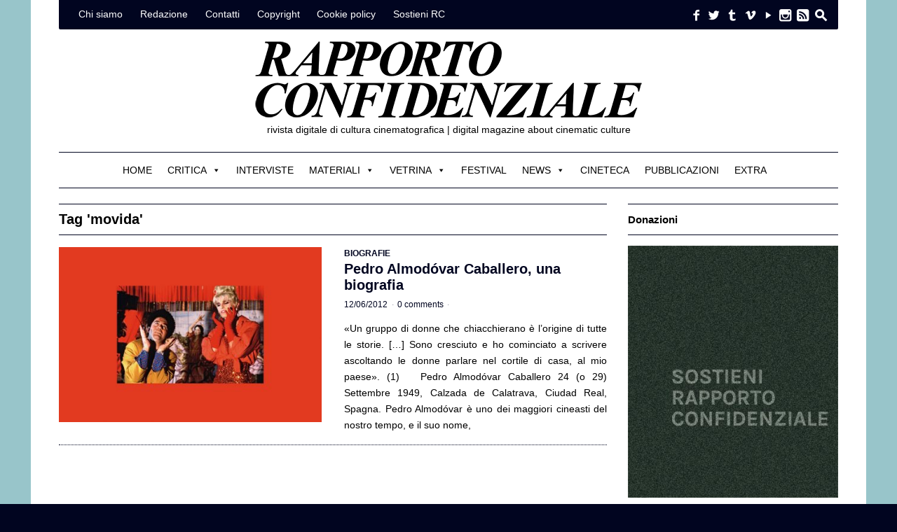

--- FILE ---
content_type: text/html; charset=UTF-8
request_url: https://www.rapportoconfidenziale.org/?tag=movida
body_size: 11808
content:
<!DOCTYPE html>
<!--[if IE 7]>
<html class="ie ie7 " lang="it-IT">
<![endif]-->
<!--[if IE 8]>
<html class="ie ie8 " lang="it-IT">
<![endif]-->
<!--[if !(IE 7) | !(IE 8) ]><!-->
<html class="" lang="it-IT">
<!--<![endif]-->
<head>
	<meta charset="UTF-8" />
	<meta name="viewport" content="width=device-width, initial-scale=1.0" />
	<title>Tag: movida | Rapporto Confidenziale</title>
	<link rel="profile" href="http://gmpg.org/xfn/11" />
	<link rel="pingback" href="https://www.rapportoconfidenziale.org/xmlrpc.php" />
<link href='http://fonts.googleapis.com/css?family=Cormorant+Garamond:300,400,700,300italic,400italic,700italic' rel='stylesheet' type='text/css'>	<meta name="description" content="rivista digitale di cultura cinematografica | digital magazine about cinematic culture | ISSN: 2235-1329" />
	<meta name="keywords" content="rivista, critica, cinema, recensioni, interviste" />
		<link rel="apple-touch-icon" sizes="57x57" href="https://www.rapportoconfidenziale.org/wp-content/uploads/apple-touch-icon-57x57.png" />
		<link rel="apple-touch-icon" sizes="114x114" href="https://www.rapportoconfidenziale.org/wp-content/uploads/apple-touch-icon-114x114.png" />
		<link rel="apple-touch-icon" sizes="72x72" href="https://www.rapportoconfidenziale.org/wp-content/uploads/apple-touch-icon-72x72.png" />
		<link rel="apple-touch-icon" sizes="144x144" href="https://www.rapportoconfidenziale.org/wp-content/uploads/apple-touch-icon-144x144.png" />
		<link rel="apple-touch-icon" sizes="60x60" href="https://www.rapportoconfidenziale.org/wp-content/uploads/apple-touch-icon-60x60.png" />
		<link rel="apple-touch-icon" sizes="120x120" href="https://www.rapportoconfidenziale.org/wp-content/uploads/apple-touch-icon-120x120.png" />
		<link rel="apple-touch-icon" sizes="76x76" href="https://www.rapportoconfidenziale.org/wp-content/uploads/apple-touch-icon-76x76.png" />
		<link rel="apple-touch-icon" sizes="152x152" href="https://www.rapportoconfidenziale.org/wp-content/uploads/apple-touch-icon-152x152.png" />
			<link rel="icon" type="image/png" href="https://www.rapportoconfidenziale.org/wp-content/uploads/favicon-16x16.png" sizes="16x16" />
		<link rel="icon" type="image/png" href="https://www.rapportoconfidenziale.org/wp-content/uploads/favicon-32x32.png" sizes="32x32" />
		<link rel="icon" type="image/png" href="https://www.rapportoconfidenziale.org/wp-content/uploads/favicon-96x96.png" sizes="96x96" />
		<link rel="icon" type="image/png" href="https://www.rapportoconfidenziale.org/wp-content/uploads/favicon-160x160.png" sizes="160x160" />
		<link rel="icon" type="image/png" href="https://www.rapportoconfidenziale.org/wp-content/uploads/favicon-196x196.png" sizes="196x196" />
		<!--[if lt IE 9]>
	<script src="https://www.rapportoconfidenziale.org/wp-content/themes/outspoken/js/html5.js" type="text/javascript"></script>
	<![endif]-->
	<meta name='robots' content='index, follow, max-image-preview:large, max-snippet:-1, max-video-preview:-1' />
	<style>img:is([sizes="auto" i], [sizes^="auto," i]) { contain-intrinsic-size: 3000px 1500px }</style>
	
	<!-- This site is optimized with the Yoast SEO plugin v26.7 - https://yoast.com/wordpress/plugins/seo/ -->
	<link rel="canonical" href="https://www.rapportoconfidenziale.org/?tag=movida" />
	<meta property="og:locale" content="it_IT" />
	<meta property="og:type" content="article" />
	<meta property="og:title" content="Tag: movida | Rapporto Confidenziale" />
	<meta property="og:url" content="https://www.rapportoconfidenziale.org/?tag=movida" />
	<meta property="og:site_name" content="Rapporto Confidenziale" />
	<meta name="twitter:card" content="summary_large_image" />
	<meta name="twitter:site" content="@RConfidenziale" />
	<script type="application/ld+json" class="yoast-schema-graph">{"@context":"https://schema.org","@graph":[{"@type":"CollectionPage","@id":"https://www.rapportoconfidenziale.org/?tag=movida","url":"https://www.rapportoconfidenziale.org/?tag=movida","name":"Tag: movida | Rapporto Confidenziale","isPartOf":{"@id":"https://www.rapportoconfidenziale.org/#website"},"primaryImageOfPage":{"@id":"https://www.rapportoconfidenziale.org/?tag=movida#primaryimage"},"image":{"@id":"https://www.rapportoconfidenziale.org/?tag=movida#primaryimage"},"thumbnailUrl":"https://www.rapportoconfidenziale.org/wp-content/uploads/2012/06/almodovar-cover.jpg","breadcrumb":{"@id":"https://www.rapportoconfidenziale.org/?tag=movida#breadcrumb"},"inLanguage":"it-IT"},{"@type":"ImageObject","inLanguage":"it-IT","@id":"https://www.rapportoconfidenziale.org/?tag=movida#primaryimage","url":"https://www.rapportoconfidenziale.org/wp-content/uploads/2012/06/almodovar-cover.jpg","contentUrl":"https://www.rapportoconfidenziale.org/wp-content/uploads/2012/06/almodovar-cover.jpg","width":1112,"height":741},{"@type":"BreadcrumbList","@id":"https://www.rapportoconfidenziale.org/?tag=movida#breadcrumb","itemListElement":[{"@type":"ListItem","position":1,"name":"Home","item":"https://www.rapportoconfidenziale.org/"},{"@type":"ListItem","position":2,"name":"movida"}]},{"@type":"WebSite","@id":"https://www.rapportoconfidenziale.org/#website","url":"https://www.rapportoconfidenziale.org/","name":"Rapporto Confidenziale","description":"rivista digitale di cultura cinematografica | digital magazine about cinematic culture","publisher":{"@id":"https://www.rapportoconfidenziale.org/#organization"},"potentialAction":[{"@type":"SearchAction","target":{"@type":"EntryPoint","urlTemplate":"https://www.rapportoconfidenziale.org/?s={search_term_string}"},"query-input":{"@type":"PropertyValueSpecification","valueRequired":true,"valueName":"search_term_string"}}],"inLanguage":"it-IT"},{"@type":"Organization","@id":"https://www.rapportoconfidenziale.org/#organization","name":"Rapporto Confidenziale","url":"https://www.rapportoconfidenziale.org/","logo":{"@type":"ImageObject","inLanguage":"it-IT","@id":"https://www.rapportoconfidenziale.org/#/schema/logo/image/","url":"https://www.rapportoconfidenziale.org/wp-content/uploads/2017/09/RC_logo_1_nero.png","contentUrl":"https://www.rapportoconfidenziale.org/wp-content/uploads/2017/09/RC_logo_1_nero.png","width":3508,"height":709,"caption":"Rapporto Confidenziale"},"image":{"@id":"https://www.rapportoconfidenziale.org/#/schema/logo/image/"},"sameAs":["https://www.facebook.com/rapportoconfidenziale","https://x.com/RConfidenziale","https://www.instagram.com/icdpavlov/","https://www.youtube.com/user/RConfidenziale"]}]}</script>
	<!-- / Yoast SEO plugin. -->


<link rel='dns-prefetch' href='//ws.sharethis.com' />
<link rel='dns-prefetch' href='//stats.wp.com' />
<link rel='dns-prefetch' href='//v0.wordpress.com' />
<link rel='dns-prefetch' href='//www.googletagmanager.com' />
<link rel='dns-prefetch' href='//pagead2.googlesyndication.com' />
<link rel="alternate" type="application/rss+xml" title="Rapporto Confidenziale &raquo; Feed" href="https://www.rapportoconfidenziale.org/?feed=rss2" />
<link rel="alternate" type="application/rss+xml" title="Rapporto Confidenziale &raquo; Feed dei commenti" href="https://www.rapportoconfidenziale.org/?feed=comments-rss2" />
<link rel="alternate" type="application/rss+xml" title="Rapporto Confidenziale &raquo; movida Feed del tag" href="https://www.rapportoconfidenziale.org/?feed=rss2&#038;tag=movida" />
<script type="text/javascript">
/* <![CDATA[ */
window._wpemojiSettings = {"baseUrl":"https:\/\/s.w.org\/images\/core\/emoji\/16.0.1\/72x72\/","ext":".png","svgUrl":"https:\/\/s.w.org\/images\/core\/emoji\/16.0.1\/svg\/","svgExt":".svg","source":{"concatemoji":"https:\/\/www.rapportoconfidenziale.org\/wp-includes\/js\/wp-emoji-release.min.js?ver=6.8.3"}};
/*! This file is auto-generated */
!function(s,n){var o,i,e;function c(e){try{var t={supportTests:e,timestamp:(new Date).valueOf()};sessionStorage.setItem(o,JSON.stringify(t))}catch(e){}}function p(e,t,n){e.clearRect(0,0,e.canvas.width,e.canvas.height),e.fillText(t,0,0);var t=new Uint32Array(e.getImageData(0,0,e.canvas.width,e.canvas.height).data),a=(e.clearRect(0,0,e.canvas.width,e.canvas.height),e.fillText(n,0,0),new Uint32Array(e.getImageData(0,0,e.canvas.width,e.canvas.height).data));return t.every(function(e,t){return e===a[t]})}function u(e,t){e.clearRect(0,0,e.canvas.width,e.canvas.height),e.fillText(t,0,0);for(var n=e.getImageData(16,16,1,1),a=0;a<n.data.length;a++)if(0!==n.data[a])return!1;return!0}function f(e,t,n,a){switch(t){case"flag":return n(e,"\ud83c\udff3\ufe0f\u200d\u26a7\ufe0f","\ud83c\udff3\ufe0f\u200b\u26a7\ufe0f")?!1:!n(e,"\ud83c\udde8\ud83c\uddf6","\ud83c\udde8\u200b\ud83c\uddf6")&&!n(e,"\ud83c\udff4\udb40\udc67\udb40\udc62\udb40\udc65\udb40\udc6e\udb40\udc67\udb40\udc7f","\ud83c\udff4\u200b\udb40\udc67\u200b\udb40\udc62\u200b\udb40\udc65\u200b\udb40\udc6e\u200b\udb40\udc67\u200b\udb40\udc7f");case"emoji":return!a(e,"\ud83e\udedf")}return!1}function g(e,t,n,a){var r="undefined"!=typeof WorkerGlobalScope&&self instanceof WorkerGlobalScope?new OffscreenCanvas(300,150):s.createElement("canvas"),o=r.getContext("2d",{willReadFrequently:!0}),i=(o.textBaseline="top",o.font="600 32px Arial",{});return e.forEach(function(e){i[e]=t(o,e,n,a)}),i}function t(e){var t=s.createElement("script");t.src=e,t.defer=!0,s.head.appendChild(t)}"undefined"!=typeof Promise&&(o="wpEmojiSettingsSupports",i=["flag","emoji"],n.supports={everything:!0,everythingExceptFlag:!0},e=new Promise(function(e){s.addEventListener("DOMContentLoaded",e,{once:!0})}),new Promise(function(t){var n=function(){try{var e=JSON.parse(sessionStorage.getItem(o));if("object"==typeof e&&"number"==typeof e.timestamp&&(new Date).valueOf()<e.timestamp+604800&&"object"==typeof e.supportTests)return e.supportTests}catch(e){}return null}();if(!n){if("undefined"!=typeof Worker&&"undefined"!=typeof OffscreenCanvas&&"undefined"!=typeof URL&&URL.createObjectURL&&"undefined"!=typeof Blob)try{var e="postMessage("+g.toString()+"("+[JSON.stringify(i),f.toString(),p.toString(),u.toString()].join(",")+"));",a=new Blob([e],{type:"text/javascript"}),r=new Worker(URL.createObjectURL(a),{name:"wpTestEmojiSupports"});return void(r.onmessage=function(e){c(n=e.data),r.terminate(),t(n)})}catch(e){}c(n=g(i,f,p,u))}t(n)}).then(function(e){for(var t in e)n.supports[t]=e[t],n.supports.everything=n.supports.everything&&n.supports[t],"flag"!==t&&(n.supports.everythingExceptFlag=n.supports.everythingExceptFlag&&n.supports[t]);n.supports.everythingExceptFlag=n.supports.everythingExceptFlag&&!n.supports.flag,n.DOMReady=!1,n.readyCallback=function(){n.DOMReady=!0}}).then(function(){return e}).then(function(){var e;n.supports.everything||(n.readyCallback(),(e=n.source||{}).concatemoji?t(e.concatemoji):e.wpemoji&&e.twemoji&&(t(e.twemoji),t(e.wpemoji)))}))}((window,document),window._wpemojiSettings);
/* ]]> */
</script>
<link rel='stylesheet' id='wp-block-library-group-css' href='https://www.rapportoconfidenziale.org/wp-content/plugins/bwp-minify/min/?f=wp-includes/css/dist/block-library/style.min.css,wp-includes/js/mediaelement/mediaelementplayer-legacy.min.css,wp-includes/js/mediaelement/wp-mediaelement.min.css,wp-content/uploads/maxmegamenu/style.css,wp-content/themes/outspoken/fancybox/jquery.fancybox.css,wp-content/themes/outspoken/style.css' type='text/css' media='all' />
<style id='outspoken-style-inline-css' type='text/css'>
html {
	height: 100%;
	font-size: 68%;
}html,
button,
input,
select,
textarea {
	font-family: "Source Sans Pro", Helvetica, Arial, Verdana, sans-serif;
}

.outspoken-gallery.uncropped article > a {
	padding-bottom: 44.964028776978%;
}

.entry-media .cropped {
	padding-bottom: 44.964028776978%;
}@media (max-width: 950px) {
	#primary,
	.csscalc #primary {
		width: 63.12849162%;
	}

	#tertiary,
	.csscalc #tertiary {
		width: 33.519553073%;
	}
}

@media (max-width: 640px) {
	#primary,
	.csscalc #primary {
		width: 100%;
	}

	#tertiary {
		display: none;
	}
}

.navbar {
	background-color: #010520;
}

@media (min-width: 951px) {
	#site-navigation ul ul a {
		border-bottom-color: #010520;
	}

	#site-navigation > div > ul > li > ul > li {
		background: #010520;
	}
}

@media (max-width: 950px) {
	.no-touch #site-navigation > div a:hover,
	.no-touch #site-navigation > div > ul li.submenu-off > a:hover:after {
		color: #010520;
	}
}

#site-navigation a,
#search-toggle .icon,
#search-toggle .social a {
	color: #ffffff;
}

@media (min-width: 951px) {
	.no-touch #site-navigation > div > ul > li > a:hover,
	.no-touch #site-navigation > div > ul > li:hover > a,
	#site-navigation > div > ul > li.current_page_item > a,
	.no-touch #site-navigation ul ul a:hover {
		border-color: #ffffff;
	}
}

@media (max-width: 950px) {
	.menu-toggle,
	#site-navigation > div > ul li.submenu-off > a:after {
		color: #ffffff;
	}

	.no-touch #site-navigation > div a:hover {
		background-color: #ffffff;
	}
}

.site-footer {
	background: #010520;
}

.site-footer,
.site-footer a {
	color: #ffffff;
}

.site-footer a {
	border-bottom-color: rgba(255,255,255, 0.4);
}

#section-navigation a {
	color: #000000;
}

@media (max-width: 950px) {
	#section-navigation > div > ul li.submenu-off > a:after {
		color: #000000;
	}
}

body,
h1,
h2,
h3,
h4,
h5,
h6,
mark,
del,
input[type="text"],
input[type="password"],
input[type="email"],
textarea,
#outspoken-gallery-fullscreen .meta,
#outspoken-gallery-fullscreen .meta a,
body.single .entry-title,
body.archive .entry-title,
body.search .entry-title,
body.page .entry-title,
.portfolio-info h1,
.portfolio-info .category span,
.portfolio-info .description,
.portfolio-info .description-content span,
body.wpshower-blog .entry-title,
body.wpshower-masonry .entry-title,
.no-touch .navigation.post-navigation a:hover span,
.archive-title,
.page-title,
.widget .widget-title,
.bullets span.current,
.full_width_bullets span.current,
.no-touch .widget_wpshower_tabs .tabs a.active:hover,
.widget_wpshower_recent_comments > ul > li > div,
.widget-title > a {
	color: #000000;
}

.site-header .searchform [type="text"],
.share-side > div .share-links a span,
.widget_wpshower_follow_us a span {
	background: #000000;
}

#search-toggle .pointer {
	border-top-color: #000000;
}

@media (min-width: 951px) {
	#section-navigation > div > ul > li.submenu-active > a,
	#section-navigation > div > ul > li > ul a {
		background: #000000;
	}
}

@media (max-width: 640px) {
	.outspoken-gallery h2 a {
		color: #000000;
	}
}

button,
input[type="submit"],
input[type="button"],
input[type="reset"],
.home-link h2,
body.archive .entry-content,
body.search .entry-content,
.entry-summary,
.entry-media,
.archives-template li,
.sitemap li,
.entry-content .tags .column div,
.portfolio-info .site,
.load-more,
.load-more a,
#infscr-loading,
.widget {
	color: #000000;
}

@media (max-width: 640px) {
	.outspoken-gallery .meta,
	.outspoken-gallery .meta a {
		color: #000000;
	}
}

a,
.entry-content a,
.entry-summary a,
.page-content a,
.comment-content a {
	color: #010520;
}

.entry-content a,
.entry-summary a,
.page-content a,
.comment-content a {
	border-bottom-color: rgba(1,5,32, 0.4);
}

input[type="text"]:focus,
input[type="password"]:focus,
input[type="email"]:focus,
textarea:focus {
	border-color: #3399ff;
	box-shadow: 0px 0px 0px 4px rgba(51,153,255, 0.07);
	-webkit-box-shadow: 0px 0px 0px 4px rgba(51,153,255, 0.07);
	-moz-box-shadow: 0px 0px 0px 4px rgba(51,153,255, 0.07);
}

.no-touch .outspoken-gallery .prev:hover,
.no-touch .outspoken-gallery .next:hover,
.no-touch .outspoken-gallery .expand:hover,
.no-touch #outspoken-gallery-contract:hover {
	background: #3399ff;
}

.widget_wpshower_index_videos .content span.current:after {
	background: rgba(51,153,255, 0.5);
}

.no-touch a:hover,
.no-touch .widget .outspoken-error a:hover,
#search-toggle .social a:hover,
.no-touch #section-navigation a:hover,
.no-touch .outspoken-gallery .meta a:hover,
.no-touch .outspoken-gallery h2 a:hover,
#outspoken-gallery-fullscreen .meta a:hover,
.no-touch body.single .entry-meta-top a:hover,
.no-touch body.archive .entry-meta-top a:hover,
.no-touch body.search .entry-meta-top a:hover,
.no-touch body.single .entry-meta a:hover,
.no-touch body.single .entry-meta:hover a:hover,
.no-touch body.archive .entry-meta a:hover,
.no-touch body.archive .entry-meta:hover a:hover,
.no-touch body.search .entry-meta a:hover,
.no-touch body.search .entry-meta:hover a:hover,
.no-touch .share-side > a:hover,
.no-touch .share-side > div:hover .share-content,
.share-side > div.hover .share-content,
#main .me-cannotplay a,
#contact-us .error,
.no-touch .portfolio-info .meta a:hover,
.no-touch body.wpshower-blog .entry-meta-top a:hover,
.no-touch body.wpshower-blog .entry-meta a:hover,
.no-touch body.wpshower-blog .entry-meta:hover a:hover,
.no-touch body.wpshower-masonry .entry-meta-top a:hover,
.no-touch body.wpshower-masonry .entry-meta a:hover,
.no-touch body.wpshower-masonry .entry-meta:hover a:hover,
.no-touch .navigation a:hover .meta-nav,
.no-touch .post-navigation a:hover span.arrow,
.no-touch .comment-metadata a:hover,
.no-touch .logged-in-as a:hover,
.no-touch .bullets span:hover,
.no-touch .full_width_bullets span:hover,
.no-touch .widget-title > a:hover,
.no-touch .widget-title > a:not([class]):hover:after,
.no-touch .widget_wpshower_popular_posts .meta a:hover,
.no-touch .widget_wpshower_index_featured_articles article .meta a:hover,
.no-touch .widget_wpshower_index_highlights li article .meta a:hover,
.no-touch .widget_wpshower_index_highlights .latest .meta a:hover,
.no-touch .widget_wpshower_index_highlights .latest a:hover,
.no-touch .widget_wpshower_index_category .meta a:hover,
.no-touch .widget_wpshower_index_editors_choice article .meta a:hover,
.no-touch .widget_wpshower_index_categories .meta a:hover,
.no-touch .widget_wpshower_index_two_categories .meta a:hover,
.no-touch .widget_wpshower_index_videos .meta a:hover,
.no-touch .widget_wpshower_index_latest_entries .meta-top a:hover,
.no-touch .widget_wpshower_index_latest_entries .meta a:hover,
.no-touch .site-footer a:hover {
	color: #3399ff;
}

.no-touch .site-footer a:hover {
	border-bottom-color: rgba(51,153,255, 0.4);
}

.no-touch button:hover,
button:focus,
.no-touch input[type="submit"]:hover,
.no-touch input[type="button"]:hover,
.no-touch input[type="reset"]:hover,
input[type="submit"]:focus,
input[type="button"]:focus,
input[type="reset"]:focus,
button:active,
input[type="submit"]:active,
input[type="button"]:active,
input[type="reset"]:active,
.no-touch .entry-content .tags-links a:hover,
.no-touch .portfolio-info .site:hover,
.no-touch .load-more:hover,
.no-touch .comment-list article .reply div:hover,
.no-touch .tagcloud a:hover {
	background-color: #3399ff;
	border-color: #3399ff;
}

.no-touch .share-side > div .share-links a:hover span,
#main .mejs-controls .mejs-time-rail .mejs-time-current,
.no-touch .widget .widget-title .prev:hover,
.no-touch .widget .widget-title .next:hover,
.no-touch .widget_wpshower_follow_us a:hover span,
.no-touch .widget_wpshower_tabs .tabs a:hover,
.no-touch .widget_wpshower_index_videos div.prev div:hover,
.no-touch .widget_wpshower_index_videos div.next div:hover {
	background-color: #3399ff;
}

.no-touch .entry-content a:hover,
.no-touch .entry-summary a:hover,
.no-touch .page-content a:hover,
.no-touch .comment-content a:hover {
	color: #3399ff;
	border-bottom-color: rgba(51,153,255, 0.4);
}

@media (min-width: 951px) {
	.no-touch #section-navigation > div > ul > li > ul a:hover {
		background: #3399ff;
	}
}

@media (max-width: 950px) {
	.no-touch #section-navigation > div > ul li.submenu-off > a:hover:after {
		color: #3399ff;
	}

	.no-touch #section-toggle:hover span {
		background-color: #3399ff;
	}
}

@media (max-width: 640px) {
	.no-touch #section-navigation a:hover {
		background: #3399ff;
		border-right-color: #3399ff;
		border-left-color: #3399ff;
	}
}

::-webkit-input-placeholder {
	color: #010520;
}

:-moz-placeholder {
	color: #010520;
}

::-moz-placeholder {
	color: #010520;
}

:-ms-input-placeholder {
	color: #010520;
}

.wp-caption .wp-caption-text,
.entry-caption,
.gallery-caption,
.entry-content .tags-links a,
body.single .entry-meta-top,
body.single .entry-meta-top a,
body.archive .entry-meta-top,
body.search .entry-meta-top,
body.archive .entry-meta-top a,
body.search .entry-meta-top a,
body.single .entry-meta,
body.single .entry-meta a,
body.archive .entry-meta,
body.search .entry-meta,
body.archive .entry-meta a,
body.search .entry-meta a,
.share-side > a,
.share-side > div .share-content,
.portfolio-item .meta,
.portfolio-info .meta,
.portfolio-info .meta a,
.portfolio-info .category,
body.wpshower-blog .entry-meta-top,
body.wpshower-blog .entry-meta-top a,
body.wpshower-blog .entry-meta,
body.wpshower-blog .entry-meta a,
body.wpshower-masonry .entry-meta-top,
body.wpshower-masonry .entry-meta-top a,
body.wpshower-masonry .entry-meta,
body.wpshower-masonry .entry-meta a,
.nav-links .total,
.paging-navigation a .meta-nav,
.comment-navigation a .meta-nav,
.image-navigation a .meta-nav,
.post-navigation a .arrow,
.author-bio,
.archive-meta,
.reply a,
.comment-metadata a,
.comment-metadata .separator,
.comment-awaiting-moderation,
.logged-in-as a,
.searchform-wrapper .icon,
.widget_archive > ul > li,
.widget_categories > ul > li,
.widget_wpshower_popular_posts .meta,
.widget_wpshower_popular_posts .meta a,
.widget_wpshower_twitter > ul > li .meta,
.widget_wpshower_recent_comments > ul > li > div .meta,
.widget_wpshower_recent_comments > ul > li > div > span,
.tagcloud a,
.widget_wpshower_index_featured_articles article .meta,
.widget_wpshower_index_featured_articles article .meta a,
.widget_wpshower_index_highlights li article .meta,
.widget_wpshower_index_highlights li article .meta a,
.widget_wpshower_index_highlights .latest .meta,
.widget_wpshower_index_highlights .latest .meta a,
.widget_wpshower_index_category .widget-title span a.current,
.widget_wpshower_index_category .meta,
.widget_wpshower_index_category .meta a,
.widget_wpshower_index_editors_choice article .meta,
.widget_wpshower_index_editors_choice article .meta a,
.widget_wpshower_index_categories .meta,
.widget_wpshower_index_categories .meta a,
.widget_wpshower_index_two_categories .meta,
.widget_wpshower_index_two_categories .meta a,
.widget_wpshower_index_videos .meta,
.widget_wpshower_index_videos .meta a,
.widget_wpshower_index_latest_entries .meta-top,
.widget_wpshower_index_latest_entries .meta-top a,
.widget_wpshower_index_latest_entries .meta,
.widget_wpshower_index_latest_entries .meta a {
	color: #010520;
}

mark,
hr,
.widget .widget-title .prev,
.widget .widget-title .next,
.widget_wpshower_index_videos div.prev div,
.widget_wpshower_index_videos div.next div {
	background: #010520;
}

blockquote,
.widget_wpshower_index_videos .info {
	border-left-color: #010520;
}

fieldset,
.screen-reader-text:focus,
button,
input[type="text"],
input[type="password"],
input[type="email"],
textarea,
button,
input[type="submit"],
input[type="button"],
input[type="reset"],
.entry-content .tags-links a,
.share-side > a,
.share-side > div .share-content,
.share-side > div .share-links,
.portfolio-info .site,
.post-navigation a,
.load-more,
.reply div,
.widget_wpshower_tabs .tabs a.active,
.widget_wpshower_tabs > .content,
.tagcloud a {
	border-color: #010520;
}

body.home .hentry,
body.archive .hentry,
body.search .hentry,
.entry-content th,
.entry-summary th,
.entry-content td,
.entry-summary td,
body.page .entry-title,
.share-side > div .share-links a,
.portfolio-info .description,
.portfolio-info .description-content,
body.wpshower-blog .hentry,
body.wpshower-masonry .hentry,
.archive-title,
.page-title,
.comments-title,
#reply-title,
.widget .widget-title,
.widget li,
.widget_wpshower_follow_us > ul > li:last-child,
.widget_wpshower_index_latest_entries article {
	border-bottom-color: #010520;
}

.share {
	border-top-color: #010520;
	border-bottom-color: #010520;
}

.comment-list article {
	border-top-color: #010520;
}


.bullets span,
.full_width_bullets span,
.widget-title > a:not([class]):after {
	color: #010520;
}

ins,
.widget_wpshower_tabs .tabs a,
.widget_calendar tbody td {
	background: rgba(1,5,32, 0.5);
}

input[type="text"],
input[type="password"],
input[type="email"],
textarea {
	box-shadow: 0 0 0 4px rgba(1,5,32, 0.3);
	-webkit-box-shadow: 0 0 0 4px rgba(1,5,32, 0.3);
	-moz-box-shadow: 0 0 0 4px rgba(1,5,32, 0.3);
}

button,
input[type="submit"],
input[type="button"],
input[type="reset"],
.portfolio-info .site,
.load-more {
	background-color: rgba(1,5,32, 0.5);
}

@media (min-width: 951px) {
	#section-navigation {
		border-bottom-color: #010520;
	}

	#section-navigation > div > ul > li.submenu-off > a span:after,
	#section-navigation > div > ul > li > ul li.submenu-off > a span:after {
		color: #010520;
	}
}

@media (max-width: 950px) {
	#section-toggle,
	#section-navigation > div > ul > li:last-child {
		border-bottom-color: #010520;
	}

	#section-navigation > div > ul li {
		border-top-color: #010520;
	}

	#section-toggle span {
		background: #010520;
	}
}

@media (max-width: 640px) {
	.outspoken-gallery .info,
	.widget_wpshower_index_category > div > article {
		border-bottom-color: #010520;
	}

	#section-toggle,
	#section-navigation a {
		border-top-color: #010520 !important;
		border-right-color: #010520;
		border-left-color: #010520;
	}

	.no-touch #section-toggle:hover span {
		background-color: #010520;
	}

	.outspoken-gallery .info {
		background: rgba(1,5,32, 0.5);
	}
}

body.page .entry-title,
.archive-title,
.page-title,
.comments-title,
#reply-title,
.no-comments,
.widget .widget-title,
.widget li > ul li:first-child,
.widget li > ol li:first-child {
	border-top-color: #010520;
}

@media (min-width: 951px) {
	#section-navigation {
		border-top-color: #010520;
	}
}

@media (max-width: 950px) {
	#section-toggle {
		border-top-color: #010520;
	}
}

.widget_wpshower_index_editors_choice {
	background-color: #010520;
}

.widget_wpshower_index_editors_choice .widget-title {
	color: #ffffff;
	border-bottom-color: #ffffff;
}

.widget_wpshower_index_editors_choice .widget-title .prev,
.widget_wpshower_index_editors_choice .widget-title .next {
	color: #010520;
	background-color: #ffffff;
}

.no-touch .widget_wpshower_index_editors_choice .widget-title .prev:hover,
.no-touch .widget_wpshower_index_editors_choice .widget-title .next:hover {
	background-color: #ffffff;
}

.widget_wpshower_index_editors_choice article .meta,
.widget_wpshower_index_editors_choice article .meta a {
	color: #ffffff;
}

.widget_wpshower_index_editors_choice article h3 a {
	color: #ffffff;
}

.no-touch .widget_wpshower_index_editors_choice article .meta a:hover,
.no-touch .widget_wpshower_index_editors_choice article h3 a:hover {
	color: #ffffff;
}

.widget_wpshower_index_editors_choice .bullets span {
	color: #ffffff;
}

.no-touch .widget_wpshower_index_editors_choice .bullets span:hover {
	color: #ffffff;
}

.widget_wpshower_index_editors_choice .bullets span.current {
	color: #ffffff;
}

.widget_wpshower_index_highlights .container {
	background-color: ;
}

.widget_wpshower_index_highlights .container .widget-title {
	color: ;
	border-bottom-color: ;
}

.widget_wpshower_index_highlights .widget-title .prev,
.widget_wpshower_index_highlights .widget-title .next {
	color: ;
	background-color: ;
}

.no-touch .widget_wpshower_index_highlights .widget-title .prev:hover,
.no-touch .widget_wpshower_index_highlights .widget-title .next:hover {
	background-color: ;
}

.widget_wpshower_index_highlights li article .meta,
.widget_wpshower_index_highlights li article .meta a {
	color: ;
}

.widget_wpshower_index_highlights li article h2 a {
	color: ;
}

.no-touch .widget_wpshower_index_highlights li article .meta a:hover,
.no-touch .widget_wpshower_index_highlights li article h2 a:hover {
	color: ;
}

.widget_wpshower_index_highlights .bullets span {
	color: ;
}

.no-touch .widget_wpshower_index_highlights .bullets span:hover {
	color: ;
}

.widget_wpshower_index_highlights .bullets span.current {
	color: ;
}

.widget_wpshower_index_highlights li article .summary {
	color: ;
}
</style>
<link rel='stylesheet' id='dashicons-css' href='https://www.rapportoconfidenziale.org/wp-includes/css/dashicons.min.css?ver=6.8.3' type='text/css' media='all' />
<!--[if lt IE 9]>
<link rel='stylesheet' id='outspoken-ie-group-css' href='https://www.rapportoconfidenziale.org/wp-content/plugins/bwp-minify/min/?f=wp-content/themes/outspoken/css/ie.css' type='text/css' media='all' />
<![endif]-->
<script id='st_insights_js' type="text/javascript" src="https://ws.sharethis.com/button/st_insights.js?publisher=4d48b7c5-0ae3-43d4-bfbe-3ff8c17a8ae6&amp;product=simpleshare&amp;ver=8.5.3" id="ssba-sharethis-js"></script>
<script type="text/javascript" src="https://www.rapportoconfidenziale.org/wp-includes/js/jquery/jquery.min.js?ver=3.7.1" id="jquery-core-js"></script>
<script type="text/javascript" src="https://www.rapportoconfidenziale.org/wp-includes/js/jquery/jquery-migrate.min.js?ver=3.4.1" id="jquery-migrate-js"></script>
<script type='text/javascript' src='https://www.rapportoconfidenziale.org/wp-content/plugins/bwp-minify/min/?f=wp-content/themes/outspoken/js/apple_viewportmeta.js'></script>
<link rel="https://api.w.org/" href="https://www.rapportoconfidenziale.org/index.php?rest_route=/" /><link rel="alternate" title="JSON" type="application/json" href="https://www.rapportoconfidenziale.org/index.php?rest_route=/wp/v2/tags/13454" /><link rel="EditURI" type="application/rsd+xml" title="RSD" href="https://www.rapportoconfidenziale.org/xmlrpc.php?rsd" />
<meta name="generator" content="WordPress 6.8.3" />
<meta name="generator" content="Site Kit by Google 1.168.0" />
<!-- WP Menubar 5.9.4: start CSS -->
<!-- WP Menubar 5.9.4: end CSS -->
	<style>img#wpstats{display:none}</style>
		
<!-- Meta tag Google AdSense aggiunti da Site Kit -->
<meta name="google-adsense-platform-account" content="ca-host-pub-2644536267352236">
<meta name="google-adsense-platform-domain" content="sitekit.withgoogle.com">
<!-- Fine dei meta tag Google AdSense aggiunti da Site Kit -->
<style type="text/css" id="custom-background-css">
body.custom-background { background-color: #010520; background-image: url("https://www.rapportoconfidenziale.org/wp-content/uploads/2018/07/azul.png"); background-position: center center; background-size: auto; background-repeat: repeat; background-attachment: scroll; }
</style>
	
<!-- Snippet Google AdSense aggiunto da Site Kit -->
<script type="text/javascript" async="async" src="https://pagead2.googlesyndication.com/pagead/js/adsbygoogle.js?client=ca-pub-9350174471356434&amp;host=ca-host-pub-2644536267352236" crossorigin="anonymous"></script>

<!-- Termina lo snippet Google AdSense aggiunto da Site Kit -->
<link rel="icon" href="https://www.rapportoconfidenziale.org/wp-content/uploads/2016/12/cropped-RC_favicon-30-32x32.png" sizes="32x32" />
<link rel="icon" href="https://www.rapportoconfidenziale.org/wp-content/uploads/2016/12/cropped-RC_favicon-30-192x192.png" sizes="192x192" />
<link rel="apple-touch-icon" href="https://www.rapportoconfidenziale.org/wp-content/uploads/2016/12/cropped-RC_favicon-30-180x180.png" />
<meta name="msapplication-TileImage" content="https://www.rapportoconfidenziale.org/wp-content/uploads/2016/12/cropped-RC_favicon-30-270x270.png" />
		<style type="text/css" id="wp-custom-css">
			/* Cookie testo */
#cookieChoiceInfo {
    font-size: 15px !important;
    line-height: 20px !important;
}

/* Ombreggiatura riquadro ombra */
input[type="text"], input[type="password"], input[type="email"], textarea {
    -webkit-box-shadow: 0 0 0 0px rgba(1,5,32, 0.3) !important;
}

/* Trattino malefico */
.widget-title>a:not([class]):after {
    content: "" !important;
}

/* pulsante rispondi nei commenti visibile */
.no-touch .reply {
    visibility: visible;
}

/* Colore sfonto titolo slide */
.outspoken-gallery .info {
    background: rgba(1, 5, 32, 0.9) !important;
}

/* Colore sfonto pulsanti slide prev next */
.outspoken-gallery .prev, .outspoken-gallery .next {
    background: rgba(1, 5, 32, 0.9) !important;
}

/* Colore testo slide */
.outspoken-gallery h2 a {
    color: #ffffff !important;
}

/* Colore testo slide */
.outspoken-gallery .meta, .outspoken-gallery .meta a {
    color: #ffffff !important;
}

/* colore pulsante newsletter */
#mc_embed_signup .button {
    background-color: #010520 !important;
}

/* Carica altri articoli colore sfondo */
.load-more {
    background-color: rgba(255,255,255,.9);
}

/* Carica altri articoli hover*/
.no-touch .load-more:hover {
    background-color: #010520;
    border-color: #010520;
}

/* colore pulsante trasparente load more */
button, input[type="submit"], input[type="button"], input[type="reset"], .portfolio-info .site, .load-more {
    background-color: rgba(0, 0, 0, 0);
}

/* dimensione font mega-menu */
#mega-menu-wrap-sections #mega-menu-sections>li.mega-menu-item>a.mega-menu-link {
font-size: 14px !important;
}

/* colore evidenziazione testo*/
::-moz-selection {
    background: #000!important;
    color: #fff!important;
}

::selection {
    background: #000!important;
    color: #fff!important;
}		</style>
		<style type="text/css">/** Mega Menu CSS: fs **/</style>
	<script data-ad-client="ca-pub-9350174471356434" async src="https://pagead2.googlesyndication.com/pagead/js/adsbygoogle.js"></script>
</head>

<body class="archive tag tag-movida tag-13454 custom-background wp-theme-outspoken mega-menu-sections sidebar">
	<div id="fb-root"></div>
	<script>(function(d, s, id) {
	  var js, fjs = d.getElementsByTagName(s)[0];
	  if (d.getElementById(id)) return;
	  js = d.createElement(s); js.id = id;
	  js.src = "//connect.facebook.net/en_US/all.js#xfbml=1";
	  fjs.parentNode.insertBefore(js, fjs);
	}(document, 'script', 'facebook-jssdk'));</script>

	<div id="page" class="hfeed site">
		<header id="masthead" class="site-header" role="banner">
			<form role="search" method="get" class="searchform" action="https://www.rapportoconfidenziale.org/">
	<div class="searchform-wrapper">
		<label><span class="screen-reader-text">Search for:</span>
			<input type="text" placeholder="Digita quello che stai cercando" value="" name="s" title="Search for:" />
			<span class="icon">s</span>
		</label>
		<input type="submit" class="searchsubmit" value="" />
	</div>
</form>
			<div id="navbar" class="navbar">
				<div id="search-toggle">
						<span class="social"><a href="https://www.facebook.com/rapportoconfidenziale">f</a></span>
						<span class="social"><a href="https://twitter.com/RConfidenziale">w</a></span>
						<span class="social"><a href="http://rapportoconfidenziale.tumblr.com/">t</a></span>
						<span class="social"><a href="https://vimeo.com/rconfidenziale">i</a></span>
						<span class="social"><a href="https://www.youtube.com/user/RConfidenziale">y</a></span>
						<span class="social"><a href="https://www.instagram.com/icdpavlov/">n</a></span>
						<span class="social"><a href="https://feeds.feedburner.com/rapportoconfidenziale/feeds">e</a></span>
						<span class="icon">s</span>
					<span class="pointer"></span>
				</div>
				<h3 class="menu-toggle">m</h3>
				<nav id="site-navigation" class="navigation main-navigation" role="navigation">
					<a class="screen-reader-text skip-link" href="#content" title="Skip to content">Skip to content</a>
					<div class="menu-top-menu-container"><ul id="menu-top-menu" class="nav-menu"><li id="menu-item-35413" class="menu-item menu-item-type-post_type menu-item-object-page menu-item-35413"><a href="https://www.rapportoconfidenziale.org/?page_id=2">Chi siamo</a></li>
<li id="menu-item-35414" class="menu-item menu-item-type-post_type menu-item-object-page menu-item-35414"><a href="https://www.rapportoconfidenziale.org/?page_id=65">Redazione</a></li>
<li id="menu-item-35415" class="menu-item menu-item-type-post_type menu-item-object-page menu-item-35415"><a href="https://www.rapportoconfidenziale.org/?page_id=1633">Contatti</a></li>
<li id="menu-item-35416" class="menu-item menu-item-type-post_type menu-item-object-page menu-item-35416"><a href="https://www.rapportoconfidenziale.org/?page_id=1591">Copyright</a></li>
<li id="menu-item-35417" class="menu-item menu-item-type-post_type menu-item-object-page menu-item-privacy-policy menu-item-35417"><a rel="privacy-policy" href="https://www.rapportoconfidenziale.org/?page_id=35327">Cookie policy</a></li>
<li id="menu-item-35418" class="menu-item menu-item-type-post_type menu-item-object-page menu-item-35418"><a href="https://www.rapportoconfidenziale.org/?page_id=2027">Sostieni RC</a></li>
</ul></div>				</nav><!-- #site-navigation -->
			</div><!-- #navbar -->
			<div id="site-header-container" class="center">
				<div class="site-title">
					<div class="home-link">
						<a href="https://www.rapportoconfidenziale.org/" title="Rapporto Confidenziale" rel="home">
							<img src="https://www.rapportoconfidenziale.org/wp-content/uploads/2019/04/RC_logo_testata_008.png" alt="Rapporto Confidenziale" title="Rapporto Confidenziale" />
						</a>
						<h2 class="site-description">rivista digitale di cultura cinematografica | digital magazine about cinematic culture</h2>
					</div>
				</div>
			</div>

			<div id="section-toggle">Sections<span></span></div>
			<div id="section-navigation">
				<div id="mega-menu-wrap-sections" class="mega-menu-wrap"><div class="mega-menu-toggle"><div class="mega-toggle-blocks-left"><div class='mega-toggle-block mega-menu-toggle-block mega-toggle-block-1' id='mega-toggle-block-1' tabindex='0'><span class='mega-toggle-label' role='button' aria-expanded='false'><span class='mega-toggle-label-closed'>Sections</span><span class='mega-toggle-label-open'>Menù</span></span></div></div><div class="mega-toggle-blocks-center"></div><div class="mega-toggle-blocks-right"></div></div><ul id="mega-menu-sections" class="mega-menu max-mega-menu mega-menu-horizontal mega-no-js" data-event="hover_intent" data-effect="slide" data-effect-speed="200" data-effect-mobile="disabled" data-effect-speed-mobile="0" data-mobile-force-width="false" data-second-click="close" data-document-click="collapse" data-vertical-behaviour="accordion" data-breakpoint="600" data-unbind="true" data-mobile-state="collapse_all" data-mobile-direction="vertical" data-hover-intent-timeout="300" data-hover-intent-interval="100"><li class="mega-menu-item mega-menu-item-type-custom mega-menu-item-object-custom mega-menu-item-home mega-align-bottom-left mega-menu-flyout mega-menu-item-32633" id="mega-menu-item-32633"><a class="mega-menu-link" href="http://www.rapportoconfidenziale.org" tabindex="0">Home</a></li><li class="mega-menu-item mega-menu-item-type-taxonomy mega-menu-item-object-category mega-menu-item-has-children mega-align-bottom-left mega-menu-flyout mega-submenu-off mega-menu-item-32615" id="mega-menu-item-32615"><a class="mega-menu-link" href="https://www.rapportoconfidenziale.org/?cat=72" aria-expanded="false" tabindex="0">Critica<span class="mega-indicator" aria-hidden="true"></span></a>
<ul class="mega-sub-menu">
<li class="mega-menu-item mega-menu-item-type-custom mega-menu-item-object-custom mega-menu-item-38145" id="mega-menu-item-38145"><a class="mega-menu-link" href="http://www.rapportoconfidenziale.org/?cat=72">CRITICA (tutti)</a></li><li class="mega-menu-item mega-menu-item-type-taxonomy mega-menu-item-object-category mega-menu-item-32622" id="mega-menu-item-32622"><a class="mega-menu-link" href="https://www.rapportoconfidenziale.org/?cat=441">BIOGRAFIE</a></li><li class="mega-menu-item mega-menu-item-type-taxonomy mega-menu-item-object-category mega-menu-item-38119" id="mega-menu-item-38119"><a class="mega-menu-link" href="https://www.rapportoconfidenziale.org/?cat=17496">SPECIALI</a></li></ul>
</li><li class="mega-menu-item mega-menu-item-type-taxonomy mega-menu-item-object-category mega-align-bottom-left mega-menu-flyout mega-menu-item-32620" id="mega-menu-item-32620"><a class="mega-menu-link" href="https://www.rapportoconfidenziale.org/?cat=8" tabindex="0">Interviste</a></li><li class="mega-menu-item mega-menu-item-type-taxonomy mega-menu-item-object-category mega-menu-item-has-children mega-align-bottom-left mega-menu-flyout mega-submenu-off mega-menu-item-32626" id="mega-menu-item-32626"><a class="mega-menu-link" href="https://www.rapportoconfidenziale.org/?cat=14931" aria-expanded="false" tabindex="0">Materiali<span class="mega-indicator" aria-hidden="true"></span></a>
<ul class="mega-sub-menu">
<li class="mega-menu-item mega-menu-item-type-custom mega-menu-item-object-custom mega-menu-item-38147" id="mega-menu-item-38147"><a class="mega-menu-link" href="http://www.rapportoconfidenziale.org/?cat=14931">MATERIALI (tutti)</a></li><li class="mega-menu-item mega-menu-item-type-taxonomy mega-menu-item-object-category mega-menu-item-32915" id="mega-menu-item-32915"><a class="mega-menu-link" href="https://www.rapportoconfidenziale.org/?cat=2137">IMMAGINI</a></li><li class="mega-menu-item mega-menu-item-type-taxonomy mega-menu-item-object-category mega-menu-item-38108" id="mega-menu-item-38108"><a class="mega-menu-link" href="https://www.rapportoconfidenziale.org/?cat=17495">MUSICA</a></li></ul>
</li><li class="mega-menu-item mega-menu-item-type-taxonomy mega-menu-item-object-category mega-menu-item-has-children mega-align-bottom-left mega-menu-flyout mega-submenu-off mega-menu-item-38144" id="mega-menu-item-38144"><a class="mega-menu-link" href="https://www.rapportoconfidenziale.org/?cat=17497" aria-expanded="false" tabindex="0">Vetrina<span class="mega-indicator" aria-hidden="true"></span></a>
<ul class="mega-sub-menu">
<li class="mega-menu-item mega-menu-item-type-taxonomy mega-menu-item-object-category mega-menu-item-32623" id="mega-menu-item-32623"><a class="mega-menu-link" href="https://www.rapportoconfidenziale.org/?cat=2142">HOMEVIDEO</a></li><li class="mega-menu-item mega-menu-item-type-taxonomy mega-menu-item-object-category mega-menu-item-39378" id="mega-menu-item-39378"><a class="mega-menu-link" href="https://www.rapportoconfidenziale.org/?cat=18233">VOD</a></li><li class="mega-menu-item mega-menu-item-type-taxonomy mega-menu-item-object-category mega-menu-item-32618" id="mega-menu-item-32618"><a class="mega-menu-link" href="https://www.rapportoconfidenziale.org/?cat=2306">LIBRI</a></li></ul>
</li><li class="mega-menu-item mega-menu-item-type-taxonomy mega-menu-item-object-category mega-align-bottom-left mega-menu-flyout mega-menu-item-32617" id="mega-menu-item-32617"><a class="mega-menu-link" href="https://www.rapportoconfidenziale.org/?cat=7" tabindex="0">Festival</a></li><li class="mega-menu-item mega-menu-item-type-taxonomy mega-menu-item-object-category mega-menu-item-has-children mega-align-bottom-left mega-menu-flyout mega-submenu-off mega-menu-item-32619" id="mega-menu-item-32619"><a class="mega-menu-link" href="https://www.rapportoconfidenziale.org/?cat=316" aria-expanded="false" tabindex="0">News<span class="mega-indicator" aria-hidden="true"></span></a>
<ul class="mega-sub-menu">
<li class="mega-menu-item mega-menu-item-type-taxonomy mega-menu-item-object-category mega-menu-item-32616" id="mega-menu-item-32616"><a class="mega-menu-link" href="https://www.rapportoconfidenziale.org/?cat=340">AGENDA</a></li><li class="mega-menu-item mega-menu-item-type-custom mega-menu-item-object-custom mega-menu-item-38146" id="mega-menu-item-38146"><a class="mega-menu-link" href="http://www.rapportoconfidenziale.org/?cat=316">NOTIZIE</a></li></ul>
</li><li class="mega-menu-item mega-menu-item-type-taxonomy mega-menu-item-object-category mega-align-bottom-left mega-menu-flyout mega-menu-item-32621" id="mega-menu-item-32621"><a class="mega-menu-link" href="https://www.rapportoconfidenziale.org/?cat=1710" tabindex="0">Cineteca</a></li><li class="mega-menu-item mega-menu-item-type-taxonomy mega-menu-item-object-category mega-align-bottom-left mega-menu-flyout mega-menu-item-32625" id="mega-menu-item-32625"><a class="mega-menu-link" href="https://www.rapportoconfidenziale.org/?cat=335" tabindex="0">Pubblicazioni</a></li><li class="mega-menu-item mega-menu-item-type-custom mega-menu-item-object-custom mega-align-bottom-left mega-menu-flyout mega-menu-item-39961" id="mega-menu-item-39961"><a class="mega-menu-link" href="https://extra.rapportoconfidenziale.org/" tabindex="0">EXTRA</a></li></ul></div>			</div>
		</header><!-- #masthead -->

		
		<div id="main" class="site-main">

<div id="primary" class="content-area">
	<div id="content" class="site-content" role="main">


		<header class="archive-header">
			<h1 class="archive-title">Tag 'movida'</h1>

			</header><!-- .archive-header -->

				

		<article id="post-22327" class="post-22327 post type-post status-publish format-standard has-post-thumbnail hentry category-biografie tag-atame tag-que-he-hecho-yo-para-merecer-esto tag-alessio-galbiati tag-biografia tag-bom-e-le-altra-ragazze-del-mucchio tag-bom-y-otras-chicas-del-monton tag-carne-tremula tag-che-ho-fatto-io-per-meritare-questo tag-donne-sullorlo-di-una-crisi-di-nervi tag-entre-tinieblas tag-filmografia tag-folle-folle-folleme-tim tag-gli-abbracci-spezzati tag-hable-con-ella tag-il-fiore-del-mio-segreto tag-kika tag-kika-un-corpo-in-prestito tag-lindiscreto-fascino-del-peccato tag-la-flor-de-mi-secreto tag-la-legge-del-desiderio tag-la-ley-del-deseo tag-la-mala-educacion tag-la-pelle-che-abito tag-la-piel-que-habito tag-laberinto-de-pasiones tag-labirinto-di-passioni tag-legami tag-los-abrazos-rotos tag-luci tag-matador tag-movida tag-mujeres-al-borde-de-un-ataque-de-nervios tag-parla-con-lei tag-pedro-almodovar tag-pedro-almodovar-caballero tag-pepi tag-regista tag-tacchi-a-spillo tag-tacones-lejanos tag-todo-sobre-mi-madre tag-tutto-su-mia-madre tag-volver">
			
	<div class="entry-thumbnail">
		<a href="https://www.rapportoconfidenziale.org/?p=22327"><img src="https://www.rapportoconfidenziale.org/wp-content/uploads/2012/06/almodovar-cover-436x291.jpg" alt="Pedro Almodóvar Caballero, una biografia" title="Pedro Almodóvar Caballero, una biografia" /></a>
	</div>

				<div class="entry-column">

			<header class="entry-header">
				<div class="entry-meta-top">
					<span class="categories-links"><a href="https://www.rapportoconfidenziale.org/?cat=441" rel="category">BIOGRAFIE</a></span>				</div><!-- .entry-meta -->

				<h1 class="entry-title">
					<a href="https://www.rapportoconfidenziale.org/?p=22327" rel="bookmark">Pedro Almodóvar Caballero, una biografia</a>
				</h1>

				<div class="entry-meta">
					<span class="date"><a href="https://www.rapportoconfidenziale.org/?p=22327" title="Permalink to Pedro Almodóvar Caballero, una biografia" rel="bookmark"><time class="entry-date" datetime="2012-06-12T22:03:14+02:00">12/06/2012</time></a></span><span class="separator">&middot;</span><span class="leave-reply"><a href="https://www.rapportoconfidenziale.org/?p=22327#respond">0 comments</a></span><span class="separator">&middot;</span>				</div><!-- .entry-meta -->
			</header><!-- .entry-header -->

			<div class="entry-summary">
				<p>«Un gruppo di donne che chiacchierano è l&#8217;origine di tutte le storie. [&#8230;] Sono cresciuto e ho cominciato a scrivere ascoltando le donne parlare nel cortile di casa, al mio paese». (1) &nbsp; Pedro Almodóvar Caballero 24 (o 29) Settembre 1949, Calzada de Calatrava, Ciudad Real, Spagna. Pedro Almodóvar è uno dei maggiori cineasti del nostro tempo, e il suo nome,</p>
			</div><!-- .entry-summary -->


			</div>
		</article><!-- #post -->
	
		

	</div><!-- #content -->
</div><!-- #primary -->

<div id="tertiary" class="sidebar-container" role="complementary">
	<div class="sidebar-inner">
		<div class="widget-area">
			<aside id="text-402503398" class="widget widget_text"><h6 class="widget-title">Donazioni</h6>			<div class="textwidget"><p><a href="https://www.paypal.com/donate?hosted_button_id=PR4F83GF6LYVL" target="_blank" rel="noopener"><img loading="lazy" decoding="async" class="aligncenter wp-image-42352 size-full" src="https://www.rapportoconfidenziale.org/wp-content/uploads/2021/11/sostieni-rc-banner-y21.jpg" alt="" width="352" height="422" srcset="https://www.rapportoconfidenziale.org/wp-content/uploads/2021/11/sostieni-rc-banner-y21.jpg 352w, https://www.rapportoconfidenziale.org/wp-content/uploads/2021/11/sostieni-rc-banner-y21-250x300.jpg 250w" sizes="auto, (max-width: 352px) 100vw, 352px" /></a></p>
</div>
		</aside><aside id="search-3" class="widget widget_search"><h6 class="widget-title">Cerca</h6><form role="search" method="get" class="searchform" action="https://www.rapportoconfidenziale.org/">
	<div class="searchform-wrapper">
		<label><span class="screen-reader-text">Search for:</span>
			<input type="text" placeholder="Digita quello che stai cercando" value="" name="s" title="Search for:" />
			<span class="icon">s</span>
		</label>
		<input type="submit" class="searchsubmit" value="" />
	</div>
</form>
</aside><aside id="text-402503399" class="widget widget_text"><h6 class="widget-title">RCEXTRA</h6>			<div class="textwidget"><p><a href="https://extra.rapportoconfidenziale.org/"><img loading="lazy" decoding="async" class="aligncenter size-full wp-image-42359" src="https://www.rapportoconfidenziale.org/wp-content/uploads/2021/12/RCextra_logo_1_nero_782.png" alt="" width="782" height="132" srcset="https://www.rapportoconfidenziale.org/wp-content/uploads/2021/12/RCextra_logo_1_nero_782.png 782w, https://www.rapportoconfidenziale.org/wp-content/uploads/2021/12/RCextra_logo_1_nero_782-300x51.png 300w, https://www.rapportoconfidenziale.org/wp-content/uploads/2021/12/RCextra_logo_1_nero_782-768x130.png 768w, https://www.rapportoconfidenziale.org/wp-content/uploads/2021/12/RCextra_logo_1_nero_782-436x74.png 436w" sizes="auto, (max-width: 782px) 100vw, 782px" /></a></p>
</div>
		</aside><aside id="wpshower_follow_us-4" class="widget widget_wpshower_follow_us"><h6 class="widget-title">Social</h6>
		<ul>
								<li class="wpshower-follow-fb"><a href="https://www.facebook.com/rapportoconfidenziale"><span>f</span>Facebook</a></li>
																<li class="wpshower-follow-tw"><a href="https://twitter.com/RConfidenziale"><span>w</span>Twitter</a></li>
																										<li class="wpshower-follow-vi"><a href="https://vimeo.com/rconfidenziale"><span>i</span>Vimeo</a></li>
																					<li class="wpshower-follow-you"><a href="https://www.youtube.com/user/RConfidenziale"><span>y</span>Youtube</a></li>
									</ul>

		</aside><aside id="custom_html-4" class="widget_text widget widget_custom_html"><h6 class="widget-title">Iscriviti alla newsletter</h6><div class="textwidget custom-html-widget"><a href="http://eepurl.com/c_jgYP" target="_blank" rel="noopener"><img class="aligncenter size-full wp-image-39344" src="https://www.rapportoconfidenziale.org/wp-content/uploads/2019/04/newsletter-rc_banner.png" alt="" width="352" height="249" /></a></div></aside>		</div><!-- .widget-area -->
		<div id="sidebar-floating" class="widget-area">
					</div><!-- .widget-area -->
	</div><!-- .sidebar-inner -->
</div><!-- #tertiary -->

		</div><!-- #main -->

		<div id="footer-widgets" class="sidebar-container" role="complementary">
			<div class="sidebar-inner">
				<div class="widget-area">
					<aside id="pages-2" class="widget widget_pages"><h6 class="widget-title">+ + +</h6>
			<ul>
				<li class="page_item page-item-2"><a href="https://www.rapportoconfidenziale.org/?page_id=2">Chi siamo</a></li>
<li class="page_item page-item-65"><a href="https://www.rapportoconfidenziale.org/?page_id=65">Redazione</a></li>
<li class="page_item page-item-1633"><a href="https://www.rapportoconfidenziale.org/?page_id=1633">Contatti</a></li>
<li class="page_item page-item-1591"><a href="https://www.rapportoconfidenziale.org/?page_id=1591">Copyright</a></li>
<li class="page_item page-item-35327"><a href="https://www.rapportoconfidenziale.org/?page_id=35327">Cookie policy</a></li>
			</ul>

			</aside>				</div>
				<div class="widget-area">
					<aside id="text-402503400" class="widget widget_text"><h6 class="widget-title">RCEXTRA</h6>			<div class="textwidget"><p><a href="https://extra.rapportoconfidenziale.org/"><img loading="lazy" decoding="async" class="aligncenter size-full wp-image-42359" src="https://www.rapportoconfidenziale.org/wp-content/uploads/2021/12/RCextra_logo_1_nero_782.png" alt="" width="782" height="132" srcset="https://www.rapportoconfidenziale.org/wp-content/uploads/2021/12/RCextra_logo_1_nero_782.png 782w, https://www.rapportoconfidenziale.org/wp-content/uploads/2021/12/RCextra_logo_1_nero_782-300x51.png 300w, https://www.rapportoconfidenziale.org/wp-content/uploads/2021/12/RCextra_logo_1_nero_782-768x130.png 768w, https://www.rapportoconfidenziale.org/wp-content/uploads/2021/12/RCextra_logo_1_nero_782-436x74.png 436w" sizes="auto, (max-width: 782px) 100vw, 782px" /></a></p>
</div>
		</aside>				</div>
				<div class="widget-area">
					<aside id="wpshower_follow_us-3" class="widget widget_wpshower_follow_us"><h6 class="widget-title">Follow Us</h6>
		<ul>
								<li class="wpshower-follow-fb"><a href="https://www.facebook.com/rapportoconfidenziale"><span>f</span>Facebook</a></li>
																<li class="wpshower-follow-tw"><a href="https://twitter.com/RConfidenziale"><span>w</span>Twitter</a></li>
																										<li class="wpshower-follow-vi"><a href="https://vimeo.com/rconfidenziale"><span>i</span>Vimeo</a></li>
																					<li class="wpshower-follow-you"><a href="https://www.youtube.com/user/RConfidenziale"><span>y</span>Youtube</a></li>
									</ul>

		</aside>				</div>
			</div>
		</div>

		<footer id="colophon" class="site-footer" role="contentinfo">
			<div class="site-info">
								<a href="https://www.rapportoconfidenziale.org/" title="Rapporto Confidenziale">Rapporto Confidenziale</a>
</br>è pubblicato con licenza <a href="https://creativecommons.org/licenses/by-nc-sa/4.0/deed.it" target="_blank">Creative Commons BY-NC-SA 4.0</a>			</div><!-- .site-info -->
			<div class="theme-info">
				</br>
				made by <a href="https://ilcanedipavlov.it/" target="_blank"><strong>ilcanediPavlov</strong></a>
			</div>
		</footer><!-- #colophon -->
	</div><!-- #page -->

	<script type="text/javascript" id="outspoken-script-js-extra">
/* <![CDATA[ */
var outspoken = {"floating_menu":"1","masonry":"0","navigation":"load-more"};
/* ]]> */
</script>
<script type='text/javascript' src='https://www.rapportoconfidenziale.org/wp-content/plugins/bwp-minify/min/?f=wp-content/plugins/simple-share-buttons-adder/js/ssba.js,wp-content/themes/outspoken/js/jquery.mousewheel-3.0.6.pack.js,wp-content/themes/outspoken/fancybox/jquery.fancybox.pack.js,wp-content/themes/outspoken/js/jquery.mobile.custom.min.js,wp-content/themes/outspoken/js/modernizr.custom.js,wp-content/themes/outspoken/js/jquery.transit.min.js,wp-content/themes/outspoken/js/wpshower-responsive-videos.js,wp-content/themes/outspoken/js/functions.js,wp-content/themes/outspoken/js/wpshower-slider.js,wp-includes/js/mediaelement/mediaelement-and-player.min.js'></script>
<script type='text/javascript' src='https://www.rapportoconfidenziale.org/wp-content/plugins/bwp-minify/min/?f=wp-includes/js/mediaelement/mediaelement-migrate.min.js,wp-includes/js/mediaelement/wp-mediaelement.min.js,wp-includes/js/hoverIntent.min.js,wp-content/plugins/megamenu/js/maxmegamenu.js'></script>
<script type="text/javascript" id="jetpack-stats-js-before">
/* <![CDATA[ */
_stq = window._stq || [];
_stq.push([ "view", {"v":"ext","blog":"6997198","post":"0","tz":"1","srv":"www.rapportoconfidenziale.org","arch_tag":"movida","arch_results":"1","j":"1:15.4"} ]);
_stq.push([ "clickTrackerInit", "6997198", "0" ]);
/* ]]> */
</script>
<script type="text/javascript" src="https://stats.wp.com/e-202603.js" id="jetpack-stats-js" defer="defer" data-wp-strategy="defer"></script>
<!-- TC Custom JavaScript --><script type="text/javascript">/* Max Mega Menu 
 * Unhide mobile menu */
jQuery(document).ready(function($) {
    $('.mega-menu').parents().show();
 
    $(window).on('resize', function(){
        $('.mega-menu').parents().show();
    });
});</script><script>
  (function(i,s,o,g,r,a,m){i['GoogleAnalyticsObject']=r;i[r]=i[r]||function(){
  (i[r].q=i[r].q||[]).push(arguments)},i[r].l=1*new Date();a=s.createElement(o),
  m=s.getElementsByTagName(o)[0];a.async=1;a.src=g;m.parentNode.insertBefore(a,m)
  })(window,document,'script','//www.google-analytics.com/analytics.js','ga');

  ga('create', 'UA-19049704-1', 'auto');
  ga('send', 'pageview');

</script></body>
</html>
<!--
Performance optimized by W3 Total Cache. Learn more: https://www.boldgrid.com/w3-total-cache/?utm_source=w3tc&utm_medium=footer_comment&utm_campaign=free_plugin


Served from: www.rapportoconfidenziale.org @ 2026-01-17 20:05:08 by W3 Total Cache
-->

--- FILE ---
content_type: text/html; charset=utf-8
request_url: https://www.google.com/recaptcha/api2/aframe
body_size: 246
content:
<!DOCTYPE HTML><html><head><meta http-equiv="content-type" content="text/html; charset=UTF-8"></head><body><script nonce="SNndmAfinSqQTNrs45dycA">/** Anti-fraud and anti-abuse applications only. See google.com/recaptcha */ try{var clients={'sodar':'https://pagead2.googlesyndication.com/pagead/sodar?'};window.addEventListener("message",function(a){try{if(a.source===window.parent){var b=JSON.parse(a.data);var c=clients[b['id']];if(c){var d=document.createElement('img');d.src=c+b['params']+'&rc='+(localStorage.getItem("rc::a")?sessionStorage.getItem("rc::b"):"");window.document.body.appendChild(d);sessionStorage.setItem("rc::e",parseInt(sessionStorage.getItem("rc::e")||0)+1);localStorage.setItem("rc::h",'1768676714799');}}}catch(b){}});window.parent.postMessage("_grecaptcha_ready", "*");}catch(b){}</script></body></html>